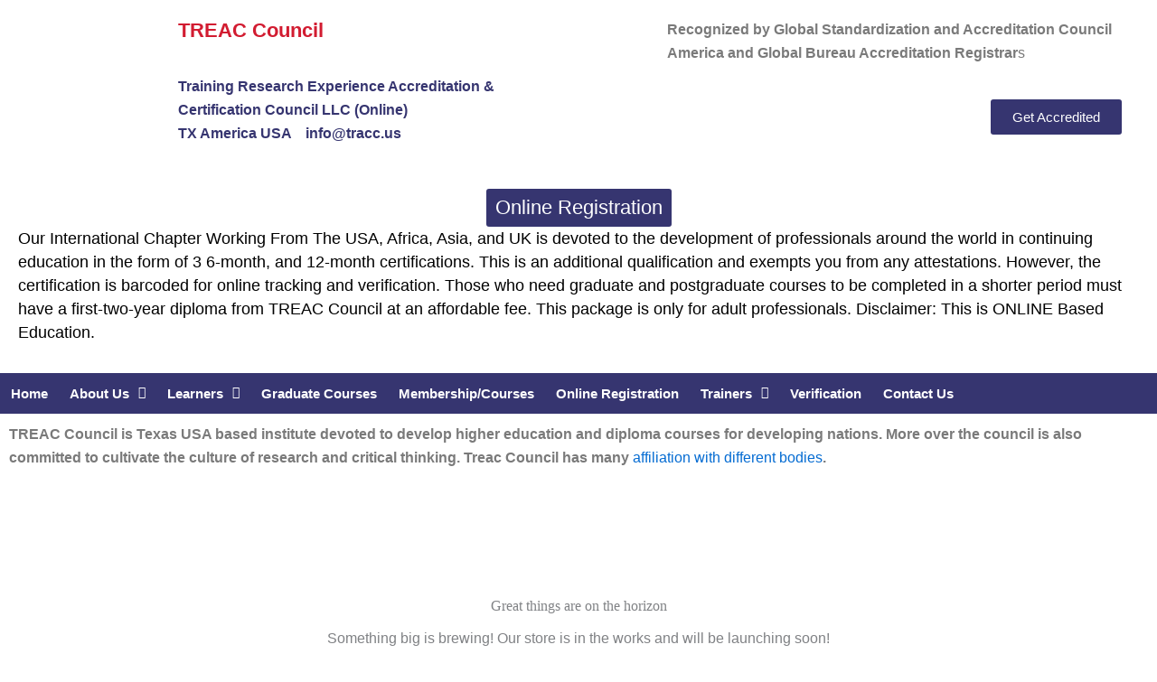

--- FILE ---
content_type: text/css
request_url: https://www.treacc.us/wp-content/uploads/elementor/css/post-713.css?ver=1769016370
body_size: 1062
content:
.elementor-713 .elementor-element.elementor-element-1b9d53f{--display:flex;--flex-direction:row;--container-widget-width:initial;--container-widget-height:100%;--container-widget-flex-grow:1;--container-widget-align-self:stretch;--flex-wrap-mobile:wrap;--gap:0px 0px;--row-gap:0px;--column-gap:0px;}.elementor-713 .elementor-element.elementor-element-4d1403a{--display:flex;--gap:0px 0px;--row-gap:0px;--column-gap:0px;}.elementor-713 .elementor-element.elementor-element-4d1403a.e-con{--flex-grow:0;--flex-shrink:0;}.elementor-widget-image .widget-image-caption{color:var( --e-global-color-text );font-family:var( --e-global-typography-text-font-family ), Sans-serif;font-weight:var( --e-global-typography-text-font-weight );}.elementor-713 .elementor-element.elementor-element-4c2502b{--display:flex;--gap:0px 0px;--row-gap:0px;--column-gap:0px;}.elementor-widget-heading .elementor-heading-title{font-family:var( --e-global-typography-primary-font-family ), Sans-serif;font-weight:var( --e-global-typography-primary-font-weight );color:var( --e-global-color-primary );}.elementor-713 .elementor-element.elementor-element-02c04a3 .elementor-heading-title{font-family:"Roboto", Sans-serif;font-size:22px;font-weight:600;}.elementor-widget-text-editor{font-family:var( --e-global-typography-text-font-family ), Sans-serif;font-weight:var( --e-global-typography-text-font-weight );color:var( --e-global-color-text );}.elementor-widget-text-editor.elementor-drop-cap-view-stacked .elementor-drop-cap{background-color:var( --e-global-color-primary );}.elementor-widget-text-editor.elementor-drop-cap-view-framed .elementor-drop-cap, .elementor-widget-text-editor.elementor-drop-cap-view-default .elementor-drop-cap{color:var( --e-global-color-primary );border-color:var( --e-global-color-primary );}.elementor-713 .elementor-element.elementor-element-e62d724 > .elementor-widget-container{padding:20px 0px 0px 0px;}.elementor-713 .elementor-element.elementor-element-e62d724{color:var( --e-global-color-accent );}.elementor-713 .elementor-element.elementor-element-6f963b7{--display:flex;--gap:0px 0px;--row-gap:0px;--column-gap:0px;}.elementor-713 .elementor-element.elementor-element-dab22e1{--display:flex;--flex-direction:row;--container-widget-width:initial;--container-widget-height:100%;--container-widget-flex-grow:1;--container-widget-align-self:stretch;--flex-wrap-mobile:wrap;--gap:0px 0px;--row-gap:0px;--column-gap:0px;--padding-top:0px;--padding-bottom:0px;--padding-left:0px;--padding-right:0px;}.elementor-713 .elementor-element.elementor-element-0116a7c{--display:flex;}.elementor-713 .elementor-element.elementor-element-5025f3c{text-align:end;}.elementor-713 .elementor-element.elementor-element-5025f3c img{width:48%;}.elementor-713 .elementor-element.elementor-element-f16dba9{--display:flex;}.elementor-713 .elementor-element.elementor-element-d6f130e{text-align:start;}.elementor-713 .elementor-element.elementor-element-d6f130e img{width:47%;}.elementor-713 .elementor-element.elementor-element-1a6ac1e{--display:flex;}.elementor-widget-button .elementor-button{background-color:var( --e-global-color-accent );font-family:var( --e-global-typography-accent-font-family ), Sans-serif;font-weight:var( --e-global-typography-accent-font-weight );}.elementor-713 .elementor-element.elementor-element-e3e96ae{--display:flex;--flex-direction:column;--container-widget-width:100%;--container-widget-height:initial;--container-widget-flex-grow:0;--container-widget-align-self:initial;--flex-wrap-mobile:wrap;--padding-top:0px;--padding-bottom:0px;--padding-left:20px;--padding-right:20px;}.elementor-713 .elementor-element.elementor-element-b91170d > .elementor-widget-container{margin:0px 0px 0px 0px;padding:0px 0px 0px 0px;}.elementor-713 .elementor-element.elementor-element-b91170d .elementor-button{font-family:"Roboto", Sans-serif;font-size:22px;font-weight:500;padding:10px 10px 10px 10px;}.elementor-713 .elementor-element.elementor-element-3c1ffa6{font-family:"Roboto", Sans-serif;font-size:18px;font-weight:300;color:#000000;}.elementor-713 .elementor-element.elementor-element-40310fd{--display:flex;--flex-direction:row;--container-widget-width:calc( ( 1 - var( --container-widget-flex-grow ) ) * 100% );--container-widget-height:100%;--container-widget-flex-grow:1;--container-widget-align-self:stretch;--flex-wrap-mobile:wrap;--justify-content:center;--align-items:center;--gap:0px 0px;--row-gap:0px;--column-gap:0px;--margin-top:0px;--margin-bottom:0px;--margin-left:0px;--margin-right:0px;--padding-top:0px;--padding-bottom:0px;--padding-left:0px;--padding-right:0px;--z-index:1;}.elementor-713 .elementor-element.elementor-element-40310fd:not(.elementor-motion-effects-element-type-background), .elementor-713 .elementor-element.elementor-element-40310fd > .elementor-motion-effects-container > .elementor-motion-effects-layer{background-color:var( --e-global-color-accent );}.elementor-widget-navigation-menu .menu-item a.hfe-menu-item.elementor-button{background-color:var( --e-global-color-accent );font-family:var( --e-global-typography-accent-font-family ), Sans-serif;font-weight:var( --e-global-typography-accent-font-weight );}.elementor-widget-navigation-menu .menu-item a.hfe-menu-item.elementor-button:hover{background-color:var( --e-global-color-accent );}.elementor-widget-navigation-menu a.hfe-menu-item, .elementor-widget-navigation-menu a.hfe-sub-menu-item{font-family:var( --e-global-typography-primary-font-family ), Sans-serif;font-weight:var( --e-global-typography-primary-font-weight );}.elementor-widget-navigation-menu .menu-item a.hfe-menu-item, .elementor-widget-navigation-menu .sub-menu a.hfe-sub-menu-item{color:var( --e-global-color-text );}.elementor-widget-navigation-menu .menu-item a.hfe-menu-item:hover,
								.elementor-widget-navigation-menu .sub-menu a.hfe-sub-menu-item:hover,
								.elementor-widget-navigation-menu .menu-item.current-menu-item a.hfe-menu-item,
								.elementor-widget-navigation-menu .menu-item a.hfe-menu-item.highlighted,
								.elementor-widget-navigation-menu .menu-item a.hfe-menu-item:focus{color:var( --e-global-color-accent );}.elementor-widget-navigation-menu .hfe-nav-menu-layout:not(.hfe-pointer__framed) .menu-item.parent a.hfe-menu-item:before,
								.elementor-widget-navigation-menu .hfe-nav-menu-layout:not(.hfe-pointer__framed) .menu-item.parent a.hfe-menu-item:after{background-color:var( --e-global-color-accent );}.elementor-widget-navigation-menu .hfe-nav-menu-layout:not(.hfe-pointer__framed) .menu-item.parent .sub-menu .hfe-has-submenu-container a:after{background-color:var( --e-global-color-accent );}.elementor-widget-navigation-menu .hfe-pointer__framed .menu-item.parent a.hfe-menu-item:before,
								.elementor-widget-navigation-menu .hfe-pointer__framed .menu-item.parent a.hfe-menu-item:after{border-color:var( --e-global-color-accent );}
							.elementor-widget-navigation-menu .sub-menu li a.hfe-sub-menu-item,
							.elementor-widget-navigation-menu nav.hfe-dropdown li a.hfe-sub-menu-item,
							.elementor-widget-navigation-menu nav.hfe-dropdown li a.hfe-menu-item,
							.elementor-widget-navigation-menu nav.hfe-dropdown-expandible li a.hfe-menu-item,
							.elementor-widget-navigation-menu nav.hfe-dropdown-expandible li a.hfe-sub-menu-item{font-family:var( --e-global-typography-accent-font-family ), Sans-serif;font-weight:var( --e-global-typography-accent-font-weight );}.elementor-713 .elementor-element.elementor-element-f01ea68 .menu-item a.hfe-menu-item{padding-left:12px;padding-right:12px;}.elementor-713 .elementor-element.elementor-element-f01ea68 .menu-item a.hfe-sub-menu-item{padding-left:calc( 12px + 20px );padding-right:12px;}.elementor-713 .elementor-element.elementor-element-f01ea68 .hfe-nav-menu__layout-vertical .menu-item ul ul a.hfe-sub-menu-item{padding-left:calc( 12px + 40px );padding-right:12px;}.elementor-713 .elementor-element.elementor-element-f01ea68 .hfe-nav-menu__layout-vertical .menu-item ul ul ul a.hfe-sub-menu-item{padding-left:calc( 12px + 60px );padding-right:12px;}.elementor-713 .elementor-element.elementor-element-f01ea68 .hfe-nav-menu__layout-vertical .menu-item ul ul ul ul a.hfe-sub-menu-item{padding-left:calc( 12px + 80px );padding-right:12px;}.elementor-713 .elementor-element.elementor-element-f01ea68 .menu-item a.hfe-menu-item, .elementor-713 .elementor-element.elementor-element-f01ea68 .menu-item a.hfe-sub-menu-item{padding-top:15px;padding-bottom:15px;}.elementor-713 .elementor-element.elementor-element-f01ea68 ul.sub-menu{width:150px;}.elementor-713 .elementor-element.elementor-element-f01ea68 .sub-menu a.hfe-sub-menu-item,
						 .elementor-713 .elementor-element.elementor-element-f01ea68 nav.hfe-dropdown li a.hfe-menu-item,
						 .elementor-713 .elementor-element.elementor-element-f01ea68 nav.hfe-dropdown li a.hfe-sub-menu-item,
						 .elementor-713 .elementor-element.elementor-element-f01ea68 nav.hfe-dropdown-expandible li a.hfe-menu-item,
						 .elementor-713 .elementor-element.elementor-element-f01ea68 nav.hfe-dropdown-expandible li a.hfe-sub-menu-item{padding-top:12px;padding-bottom:12px;}.elementor-713 .elementor-element.elementor-element-f01ea68 .hfe-nav-menu__toggle{margin:0 auto;}.elementor-713 .elementor-element.elementor-element-f01ea68 a.hfe-menu-item, .elementor-713 .elementor-element.elementor-element-f01ea68 a.hfe-sub-menu-item{font-family:"Roboto", Sans-serif;font-size:15px;font-weight:600;}.elementor-713 .elementor-element.elementor-element-f01ea68 .menu-item a.hfe-menu-item, .elementor-713 .elementor-element.elementor-element-f01ea68 .sub-menu a.hfe-sub-menu-item{color:var( --e-global-color-astglobalcolor5 );}.elementor-713 .elementor-element.elementor-element-f01ea68 .menu-item a.hfe-menu-item:hover,
								.elementor-713 .elementor-element.elementor-element-f01ea68 .sub-menu a.hfe-sub-menu-item:hover,
								.elementor-713 .elementor-element.elementor-element-f01ea68 .menu-item.current-menu-item a.hfe-menu-item,
								.elementor-713 .elementor-element.elementor-element-f01ea68 .menu-item a.hfe-menu-item.highlighted,
								.elementor-713 .elementor-element.elementor-element-f01ea68 .menu-item a.hfe-menu-item:focus{color:#BBBCBE;}.elementor-713 .elementor-element.elementor-element-f01ea68 .sub-menu,
								.elementor-713 .elementor-element.elementor-element-f01ea68 nav.hfe-dropdown,
								.elementor-713 .elementor-element.elementor-element-f01ea68 nav.hfe-dropdown-expandible,
								.elementor-713 .elementor-element.elementor-element-f01ea68 nav.hfe-dropdown .menu-item a.hfe-menu-item,
								.elementor-713 .elementor-element.elementor-element-f01ea68 nav.hfe-dropdown .menu-item a.hfe-sub-menu-item{background-color:var( --e-global-color-accent );}.elementor-713 .elementor-element.elementor-element-f01ea68 .sub-menu li.menu-item:not(:last-child),
						.elementor-713 .elementor-element.elementor-element-f01ea68 nav.hfe-dropdown li.menu-item:not(:last-child),
						.elementor-713 .elementor-element.elementor-element-f01ea68 nav.hfe-dropdown-expandible li.menu-item:not(:last-child){border-bottom-style:solid;border-bottom-color:#c4c4c4;border-bottom-width:1px;}.elementor-713 .elementor-element.elementor-element-f01ea68 div.hfe-nav-menu-icon{color:var( --e-global-color-astglobalcolor4 );}.elementor-713 .elementor-element.elementor-element-f01ea68 div.hfe-nav-menu-icon svg{fill:var( --e-global-color-astglobalcolor4 );}.elementor-713 .elementor-element.elementor-element-fb363dd{--display:flex;--flex-direction:row;--container-widget-width:initial;--container-widget-height:100%;--container-widget-flex-grow:1;--container-widget-align-self:stretch;--flex-wrap-mobile:wrap;}@media(max-width:767px){.elementor-713 .elementor-element.elementor-element-f860801 img{width:35%;}.elementor-713 .elementor-element.elementor-element-4c2502b{--justify-content:center;--align-items:center;--container-widget-width:calc( ( 1 - var( --container-widget-flex-grow ) ) * 100% );}.elementor-713 .elementor-element.elementor-element-e62d724{text-align:center;}.elementor-713 .elementor-element.elementor-element-6f963b7{--justify-content:center;--align-items:center;--container-widget-width:calc( ( 1 - var( --container-widget-flex-grow ) ) * 100% );}.elementor-713 .elementor-element.elementor-element-dcf49d0{text-align:center;}.elementor-713 .elementor-element.elementor-element-0116a7c{--width:140px;}.elementor-713 .elementor-element.elementor-element-f16dba9{--width:140px;}.elementor-713 .elementor-element.elementor-element-1a6ac1e{--justify-content:space-around;--align-items:center;--container-widget-width:calc( ( 1 - var( --container-widget-flex-grow ) ) * 100% );}.elementor-713 .elementor-element.elementor-element-e3e96ae{--padding-top:0px;--padding-bottom:0px;--padding-left:5px;--padding-right:5px;}.elementor-713 .elementor-element.elementor-element-3c1ffa6 > .elementor-widget-container{margin:0px 0px 0px 0px;padding:0px 0px 0px 0px;}.elementor-713 .elementor-element.elementor-element-3c1ffa6{font-size:14px;}}@media(min-width:768px){.elementor-713 .elementor-element.elementor-element-4d1403a{--width:14.008%;}}

--- FILE ---
content_type: text/css
request_url: https://www.treacc.us/wp-content/uploads/elementor/css/post-58.css?ver=1769016370
body_size: 437
content:
.elementor-58 .elementor-element.elementor-element-41c4795{--display:flex;--flex-direction:column;--container-widget-width:calc( ( 1 - var( --container-widget-flex-grow ) ) * 100% );--container-widget-height:initial;--container-widget-flex-grow:0;--container-widget-align-self:initial;--flex-wrap-mobile:wrap;--justify-content:center;--align-items:center;}.elementor-58 .elementor-element.elementor-element-41c4795:not(.elementor-motion-effects-element-type-background), .elementor-58 .elementor-element.elementor-element-41c4795 > .elementor-motion-effects-container > .elementor-motion-effects-layer{background-color:var( --e-global-color-accent );}.elementor-widget-text-editor{font-family:var( --e-global-typography-text-font-family ), Sans-serif;font-weight:var( --e-global-typography-text-font-weight );color:var( --e-global-color-text );}.elementor-widget-text-editor.elementor-drop-cap-view-stacked .elementor-drop-cap{background-color:var( --e-global-color-primary );}.elementor-widget-text-editor.elementor-drop-cap-view-framed .elementor-drop-cap, .elementor-widget-text-editor.elementor-drop-cap-view-default .elementor-drop-cap{color:var( --e-global-color-primary );border-color:var( --e-global-color-primary );}.elementor-58 .elementor-element.elementor-element-e1e2835{color:#FFFFFF;}.elementor-58 .elementor-element.elementor-element-9bd72f5 .elementskit-menu-container{height:80px;border-radius:0px 0px 0px 0px;}.elementor-58 .elementor-element.elementor-element-9bd72f5 .elementskit-navbar-nav > li > a{color:var( --e-global-color-astglobalcolor5 );padding:0px 15px 0px 15px;}.elementor-58 .elementor-element.elementor-element-9bd72f5 .elementskit-navbar-nav > li > a:hover{color:#707070;}.elementor-58 .elementor-element.elementor-element-9bd72f5 .elementskit-navbar-nav > li > a:focus{color:#707070;}.elementor-58 .elementor-element.elementor-element-9bd72f5 .elementskit-navbar-nav > li > a:active{color:#707070;}.elementor-58 .elementor-element.elementor-element-9bd72f5 .elementskit-navbar-nav > li:hover > a{color:#707070;}.elementor-58 .elementor-element.elementor-element-9bd72f5 .elementskit-navbar-nav > li:hover > a .elementskit-submenu-indicator{color:#707070;}.elementor-58 .elementor-element.elementor-element-9bd72f5 .elementskit-navbar-nav > li > a:hover .elementskit-submenu-indicator{color:#707070;}.elementor-58 .elementor-element.elementor-element-9bd72f5 .elementskit-navbar-nav > li > a:focus .elementskit-submenu-indicator{color:#707070;}.elementor-58 .elementor-element.elementor-element-9bd72f5 .elementskit-navbar-nav > li > a:active .elementskit-submenu-indicator{color:#707070;}.elementor-58 .elementor-element.elementor-element-9bd72f5 .elementskit-navbar-nav > li.current-menu-item > a{color:#707070;}.elementor-58 .elementor-element.elementor-element-9bd72f5 .elementskit-navbar-nav > li.current-menu-ancestor > a{color:#707070;}.elementor-58 .elementor-element.elementor-element-9bd72f5 .elementskit-navbar-nav > li.current-menu-ancestor > a .elementskit-submenu-indicator{color:#707070;}.elementor-58 .elementor-element.elementor-element-9bd72f5 .elementskit-navbar-nav > li > a .elementskit-submenu-indicator{color:#101010;fill:#101010;}.elementor-58 .elementor-element.elementor-element-9bd72f5 .elementskit-navbar-nav > li > a .ekit-submenu-indicator-icon{color:#101010;fill:#101010;}.elementor-58 .elementor-element.elementor-element-9bd72f5 .elementskit-navbar-nav .elementskit-submenu-panel > li > a{padding:15px 15px 15px 15px;color:#000000;}.elementor-58 .elementor-element.elementor-element-9bd72f5 .elementskit-navbar-nav .elementskit-submenu-panel > li > a:hover{color:#707070;}.elementor-58 .elementor-element.elementor-element-9bd72f5 .elementskit-navbar-nav .elementskit-submenu-panel > li > a:focus{color:#707070;}.elementor-58 .elementor-element.elementor-element-9bd72f5 .elementskit-navbar-nav .elementskit-submenu-panel > li > a:active{color:#707070;}.elementor-58 .elementor-element.elementor-element-9bd72f5 .elementskit-navbar-nav .elementskit-submenu-panel > li:hover > a{color:#707070;}.elementor-58 .elementor-element.elementor-element-9bd72f5 .elementskit-navbar-nav .elementskit-submenu-panel > li.current-menu-item > a{color:#707070 !important;}.elementor-58 .elementor-element.elementor-element-9bd72f5 .elementskit-submenu-panel{padding:15px 0px 15px 0px;}.elementor-58 .elementor-element.elementor-element-9bd72f5 .elementskit-navbar-nav .elementskit-submenu-panel{border-radius:0px 0px 0px 0px;min-width:220px;}.elementor-58 .elementor-element.elementor-element-9bd72f5 .elementskit-menu-hamburger{float:right;}.elementor-58 .elementor-element.elementor-element-9bd72f5 .elementskit-menu-hamburger .elementskit-menu-hamburger-icon{background-color:rgba(0, 0, 0, 0.5);}.elementor-58 .elementor-element.elementor-element-9bd72f5 .elementskit-menu-hamburger > .ekit-menu-icon{color:rgba(0, 0, 0, 0.5);}.elementor-58 .elementor-element.elementor-element-9bd72f5 .elementskit-menu-hamburger:hover .elementskit-menu-hamburger-icon{background-color:rgba(0, 0, 0, 0.5);}.elementor-58 .elementor-element.elementor-element-9bd72f5 .elementskit-menu-hamburger:hover > .ekit-menu-icon{color:rgba(0, 0, 0, 0.5);}.elementor-58 .elementor-element.elementor-element-9bd72f5 .elementskit-menu-close{color:rgba(51, 51, 51, 1);}.elementor-58 .elementor-element.elementor-element-9bd72f5 .elementskit-menu-close:hover{color:rgba(0, 0, 0, 0.5);}@media(max-width:1024px){.elementor-58 .elementor-element.elementor-element-e1e2835{text-align:center;}.elementor-58 .elementor-element.elementor-element-9bd72f5 .elementskit-nav-identity-panel{padding:10px 0px 10px 0px;}.elementor-58 .elementor-element.elementor-element-9bd72f5 .elementskit-menu-container{max-width:350px;border-radius:0px 0px 0px 0px;}.elementor-58 .elementor-element.elementor-element-9bd72f5 .elementskit-navbar-nav > li > a{color:#000000;padding:10px 15px 10px 15px;}.elementor-58 .elementor-element.elementor-element-9bd72f5 .elementskit-navbar-nav .elementskit-submenu-panel > li > a{padding:15px 15px 15px 15px;}.elementor-58 .elementor-element.elementor-element-9bd72f5 .elementskit-navbar-nav .elementskit-submenu-panel{border-radius:0px 0px 0px 0px;}.elementor-58 .elementor-element.elementor-element-9bd72f5 .elementskit-menu-hamburger{padding:8px 8px 8px 8px;width:45px;border-radius:3px;}.elementor-58 .elementor-element.elementor-element-9bd72f5 .elementskit-menu-close{padding:8px 8px 8px 8px;margin:12px 12px 12px 12px;width:45px;border-radius:3px;}.elementor-58 .elementor-element.elementor-element-9bd72f5 .elementskit-nav-logo > img{max-width:160px;max-height:60px;}.elementor-58 .elementor-element.elementor-element-9bd72f5 .elementskit-nav-logo{margin:5px 0px 5px 0px;padding:5px 5px 5px 5px;}}@media(max-width:767px){.elementor-58 .elementor-element.elementor-element-9bd72f5 .elementskit-nav-logo > img{max-width:120px;max-height:50px;}}

--- FILE ---
content_type: text/css
request_url: https://www.treacc.us/wp-content/uploads/elementor/css/post-845.css?ver=1769016370
body_size: -133
content:
.elementor-845 .elementor-element.elementor-element-499c3d1{--display:flex;--justify-content:center;--align-items:stretch;--container-widget-width:calc( ( 1 - var( --container-widget-flex-grow ) ) * 100% );}